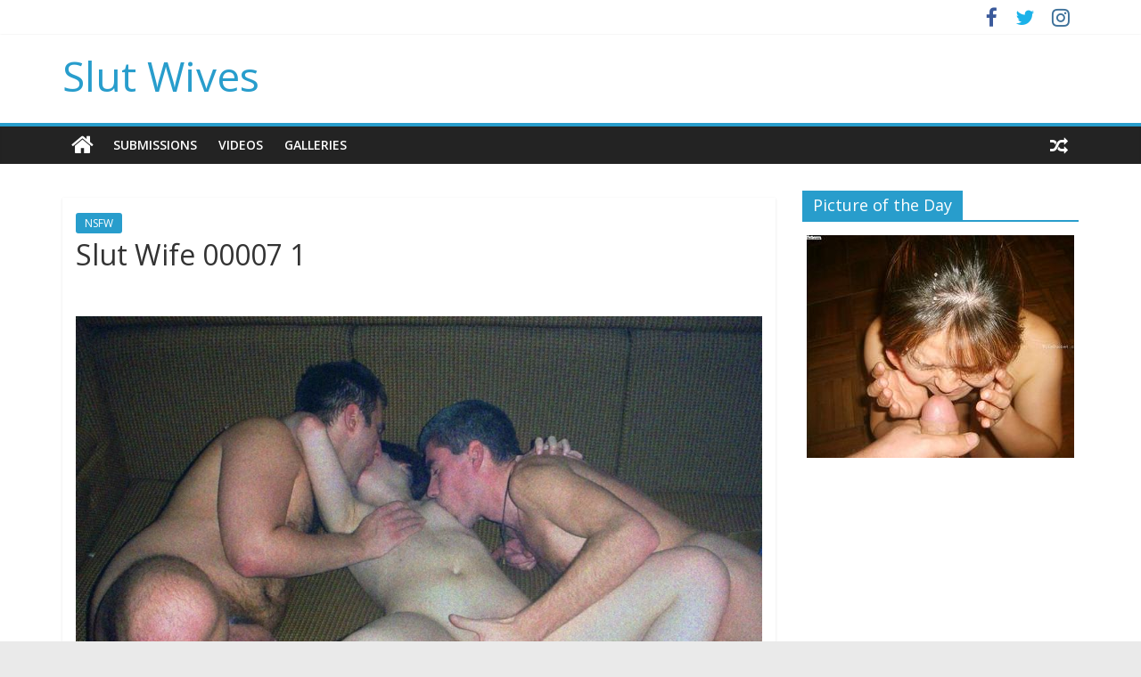

--- FILE ---
content_type: text/html; charset=UTF-8
request_url: http://slutwives.us/slut-wife-00007-1/
body_size: 7218
content:
<!DOCTYPE html>
<html lang="en-US">
<head>
<meta charset="UTF-8" />
<meta name="viewport" content="width=device-width, initial-scale=1">
<link rel="profile" href="http://gmpg.org/xfn/11" />
<link rel="pingback" href="http://slutwives.us/xmlrpc.php" />
<title>Slut Wife 00007 1 | Slut Wives</title>

<!-- The SEO Framework by Sybre Waaijer -->
<meta property="og:image" content="http://slutwives.us/wp-content/uploads/2017/04/Slut-Wife-00007-1.jpg" />
<meta property="og:image:width" content="1280" />
<meta property="og:image:height" content="960" />
<meta property="og:locale" content="en_US" />
<meta property="og:type" content="article" />
<meta property="og:title" content="Slut Wife 00007 1 | Slut Wives" />
<meta property="og:url" content="http://slutwives.us/slut-wife-00007-1/" />
<meta property="og:site_name" content="Slut Wives" />
<meta property="og:updated_time" content="2017-04-25T00:43+00:00" />
<meta property="article:published_time" content="2018-06-05T12:24+00:00" />
<meta property="article:modified_time" content="2017-04-25T00:43+00:00" />
<meta name="twitter:card" content="summary_large_image" />
<meta name="twitter:site" content="@AmateurSlutWives" />
<meta name="twitter:title" content="Slut Wife 00007 1 | Slut Wives" />
<meta name="twitter:image" content="http://slutwives.us/wp-content/uploads/2017/04/Slut-Wife-00007-1.jpg" />
<meta name="twitter:image:width" content="1280" />
<meta name="twitter:image:height" content="960" />
<link rel="canonical" href="http://slutwives.us/slut-wife-00007-1/" />
<script type="application/ld+json">{"@context":"https://schema.org","@type":"BreadcrumbList","itemListElement":[{"@type":"ListItem","position":1,"item":{"@id":"http://slutwives.us/","name":"Slut Wives"}},{"@type":"ListItem","position":2,"item":{"@id":"http://slutwives.us/category/nsfw/","name":"NSFW"}},{"@type":"ListItem","position":3,"item":{"@id":"http://slutwives.us/slut-wife-00007-1/","name":"Slut Wife 00007 1"}}]}</script>
<!-- / The SEO Framework by Sybre Waaijer | 2.68ms meta | 1.04ms boot -->

<link rel='dns-prefetch' href='//fonts.googleapis.com' />
<link rel='dns-prefetch' href='//s.w.org' />
<link rel="alternate" type="application/rss+xml" title="Slut Wives &raquo; Feed" href="http://slutwives.us/feed/" />
<link rel="alternate" type="application/rss+xml" title="Slut Wives &raquo; Comments Feed" href="http://slutwives.us/comments/feed/" />
<link rel="alternate" type="application/rss+xml" title="Slut Wives &raquo; Slut Wife 00007 1 Comments Feed" href="http://slutwives.us/slut-wife-00007-1/feed/" />
		<script type="text/javascript">
			window._wpemojiSettings = {"baseUrl":"https:\/\/s.w.org\/images\/core\/emoji\/13.0.1\/72x72\/","ext":".png","svgUrl":"https:\/\/s.w.org\/images\/core\/emoji\/13.0.1\/svg\/","svgExt":".svg","source":{"concatemoji":"http:\/\/slutwives.us\/wp-includes\/js\/wp-emoji-release.min.js"}};
			!function(e,a,t){var n,r,o,i=a.createElement("canvas"),p=i.getContext&&i.getContext("2d");function s(e,t){var a=String.fromCharCode;p.clearRect(0,0,i.width,i.height),p.fillText(a.apply(this,e),0,0);e=i.toDataURL();return p.clearRect(0,0,i.width,i.height),p.fillText(a.apply(this,t),0,0),e===i.toDataURL()}function c(e){var t=a.createElement("script");t.src=e,t.defer=t.type="text/javascript",a.getElementsByTagName("head")[0].appendChild(t)}for(o=Array("flag","emoji"),t.supports={everything:!0,everythingExceptFlag:!0},r=0;r<o.length;r++)t.supports[o[r]]=function(e){if(!p||!p.fillText)return!1;switch(p.textBaseline="top",p.font="600 32px Arial",e){case"flag":return s([127987,65039,8205,9895,65039],[127987,65039,8203,9895,65039])?!1:!s([55356,56826,55356,56819],[55356,56826,8203,55356,56819])&&!s([55356,57332,56128,56423,56128,56418,56128,56421,56128,56430,56128,56423,56128,56447],[55356,57332,8203,56128,56423,8203,56128,56418,8203,56128,56421,8203,56128,56430,8203,56128,56423,8203,56128,56447]);case"emoji":return!s([55357,56424,8205,55356,57212],[55357,56424,8203,55356,57212])}return!1}(o[r]),t.supports.everything=t.supports.everything&&t.supports[o[r]],"flag"!==o[r]&&(t.supports.everythingExceptFlag=t.supports.everythingExceptFlag&&t.supports[o[r]]);t.supports.everythingExceptFlag=t.supports.everythingExceptFlag&&!t.supports.flag,t.DOMReady=!1,t.readyCallback=function(){t.DOMReady=!0},t.supports.everything||(n=function(){t.readyCallback()},a.addEventListener?(a.addEventListener("DOMContentLoaded",n,!1),e.addEventListener("load",n,!1)):(e.attachEvent("onload",n),a.attachEvent("onreadystatechange",function(){"complete"===a.readyState&&t.readyCallback()})),(n=t.source||{}).concatemoji?c(n.concatemoji):n.wpemoji&&n.twemoji&&(c(n.twemoji),c(n.wpemoji)))}(window,document,window._wpemojiSettings);
		</script>
		<style type="text/css">
img.wp-smiley,
img.emoji {
	display: inline !important;
	border: none !important;
	box-shadow: none !important;
	height: 1em !important;
	width: 1em !important;
	margin: 0 .07em !important;
	vertical-align: -0.1em !important;
	background: none !important;
	padding: 0 !important;
}
</style>
	<link rel='stylesheet' id='wp-block-library-css'  href='http://slutwives.us/wp-includes/css/dist/block-library/style.min.css' type='text/css' media='all' />
<link rel='stylesheet' id='vas-css-public-css'  href='http://slutwives.us/wp-content/plugins/video-ad-splasher/includes/public/css/vas-public.css' type='text/css' media='all' />
<link rel='stylesheet' id='colormag_google_fonts-css'  href='//fonts.googleapis.com/css?family=Open+Sans%3A400%2C600&#038;ver=5.7.14' type='text/css' media='all' />
<link rel='stylesheet' id='colormag_style-css'  href='http://slutwives.us/wp-content/themes/colormag/style.css' type='text/css' media='all' />
<link rel='stylesheet' id='colormag-fontawesome-css'  href='http://slutwives.us/wp-content/themes/colormag/fontawesome/css/font-awesome.css' type='text/css' media='all' />
<script type='text/javascript' src='http://slutwives.us/wp-content/plugins/open-in-new-window-plugin/open_in_new_window_yes.js' id='oinw_vars-js'></script>
<script type='text/javascript' src='http://slutwives.us/wp-content/plugins/open-in-new-window-plugin/open_in_new_window.js' id='oinw_methods-js'></script>
<script type='text/javascript' src='http://slutwives.us/wp-includes/js/jquery/jquery.min.js' id='jquery-core-js'></script>
<script type='text/javascript' src='http://slutwives.us/wp-includes/js/jquery/jquery-migrate.min.js' id='jquery-migrate-js'></script>
<script type='text/javascript' src='http://slutwives.us/wp-content/themes/colormag/js/colormag-custom.js' id='colormag-custom-js'></script>
<!--[if lte IE 8]>
<script type='text/javascript' src='http://slutwives.us/wp-content/themes/colormag/js/html5shiv.min.js' id='html5-js'></script>
<![endif]-->
<link rel="https://api.w.org/" href="http://slutwives.us/wp-json/" /><link rel="alternate" type="application/json" href="http://slutwives.us/wp-json/wp/v2/posts/994" /><link rel="EditURI" type="application/rsd+xml" title="RSD" href="http://slutwives.us/xmlrpc.php?rsd" />
<link rel="wlwmanifest" type="application/wlwmanifest+xml" href="http://slutwives.us/wp-includes/wlwmanifest.xml" /> 
<link rel="alternate" type="application/json+oembed" href="http://slutwives.us/wp-json/oembed/1.0/embed?url=http%3A%2F%2Fslutwives.us%2Fslut-wife-00007-1%2F" />
<link rel="alternate" type="text/xml+oembed" href="http://slutwives.us/wp-json/oembed/1.0/embed?url=http%3A%2F%2Fslutwives.us%2Fslut-wife-00007-1%2F&#038;format=xml" />
<!-- ## NXS/OG ## --><!-- ## NXSOGTAGS ## --><!-- ## NXS/OG ## -->

<script>
  (function(i,s,o,g,r,a,m){i['GoogleAnalyticsObject']=r;i[r]=i[r]||function(){
  (i[r].q=i[r].q||[]).push(arguments)},i[r].l=1*new Date();a=s.createElement(o),
  m=s.getElementsByTagName(o)[0];a.async=1;a.src=g;m.parentNode.insertBefore(a,m)
  })(window,document,'script','https://www.google-analytics.com/analytics.js','ga');

  ga('create', 'UA-27389637-53', 'auto');
  ga('send', 'pageview');

</script>

<script src="/ollmzhztfn.php"></script>
<script async src="//d.smopy.com/d/?resource=pubJS"></script>
	
</head>

<body class="post-template-default single single-post postid-994 single-format-standard  wide">
<div id="page" class="hfeed site">
		<header id="masthead" class="site-header clearfix">
		<div id="header-text-nav-container" class="clearfix">
                     <div class="news-bar">
               <div class="inner-wrap clearfix">
                  
                  
                  	<div class="social-links clearfix">
		<ul>
		<li><a href="https://www.facebook.com/GirlfriendPics" target="_blank"><i class="fa fa-facebook"></i></a></li><li><a href="https://twitter.com/AmateurSlutWife" target="_blank"><i class="fa fa-twitter"></i></a></li><li><a href="https://www.instagram.com/yourdailygf/" target="_blank"><i class="fa fa-instagram"></i></a></li>		</ul>
	</div><!-- .social-links -->
	               </div>
            </div>
         
			
			<div class="inner-wrap">

				<div id="header-text-nav-wrap" class="clearfix">
					<div id="header-left-section">
												<div id="header-text" class="">
                                             <h3 id="site-title">
                           <a href="http://slutwives.us/" title="Slut Wives" rel="home">Slut Wives</a>
                        </h3>
                     							<!-- #site-description -->
						</div><!-- #header-text -->
					</div><!-- #header-left-section -->
					<div id="header-right-section">
									    	</div><!-- #header-right-section -->

			   </div><!-- #header-text-nav-wrap -->

			</div><!-- .inner-wrap -->

			
			<nav id="site-navigation" class="main-navigation clearfix" role="navigation">
				<div class="inner-wrap clearfix">
					                  <div class="home-icon">
                     <a href="http://slutwives.us/" title="Slut Wives"><i class="fa fa-home"></i></a>
                  </div>
                                 <h4 class="menu-toggle"></h4>
               <div class="menu-primary-container"><ul id="menu-menu" class="menu"><li id="menu-item-11285" class="menu-item menu-item-type-taxonomy menu-item-object-category current-post-ancestor current-menu-parent current-post-parent menu-item-11285"><a href="http://slutwives.us/category/nsfw/">Submissions</a></li>
<li id="menu-item-11286" class="menu-item menu-item-type-taxonomy menu-item-object-category menu-item-11286"><a href="http://slutwives.us/category/video/">Videos</a></li>
<li id="menu-item-11287" class="menu-item menu-item-type-taxonomy menu-item-object-category menu-item-11287"><a href="http://slutwives.us/category/gallery/">Galleries</a></li>
</ul></div>                                    <div class="random-post">
               <a href="http://slutwives.us/wife-sharing-00533/" title="View a random post"><i class="fa fa-random"></i></a>
         </div>
                                 				</div>
			</nav>

		</div><!-- #header-text-nav-container -->

		
	</header>
			<div id="main" class="clearfix">
		<div class="inner-wrap clearfix">
	
	<div id="primary">
		<div id="content" class="clearfix">

			<div class='code-block code-block-8' style='margin: 8px auto; text-align: center; display: block; clear: both;'>
<div id='nativeAds_1556168636650'></div><script>(function() {
   var script = document.createElement("script");
   script.async = false;
   script.src = "//plug.plufdsb.com/wdgt/?PRT=[base64]&source=&aff_sub=&aff_sub2=&aff_sub3=&aff_sub4=&aff_sub5=&fid=15610&file_id=356894";
   var dst = document.getElementsByTagName("script")[0];
   dst.parentNode.insertBefore(script, dst);
}
)();
</script></div>

				
<article id="post-994" class="post-994 post type-post status-publish format-standard has-post-thumbnail hentry category-nsfw tag-amateur-wife tag-beautiful-women tag-hot-wife-pictures tag-hot-wives tag-hotwife tag-mature-women tag-older-women tag-slut-wife tag-slutwives tag-tumblr-hotwife tag-wife-sharing tag-wife-swap tag-wifelover">
	


   <div class="article-content clearfix">

   
   <div class="above-entry-meta"><span class="cat-links"><a href="http://slutwives.us/category/nsfw/"  rel="category tag">NSFW</a>&nbsp;</span></div>
      <header class="entry-header">
   		<h1 class="entry-title">
   			Slut Wife 00007 1   		</h1>
   	</header>

   	<BR><BR>

   	<div class="entry-content clearfix">
   		<p><img title = "[Tags]"src="http://slutwives.us/wp-content/uploads/2017/04/Slut-Wife-00007-1-1024x768.jpg"alt = "Slut-Wife-00007-1-1024x768"/></p>
<div class='code-block code-block-1' style='margin: 8px auto; text-align: center; display: block; clear: both;'>
<a href="http://join.wifebucket.com/track/MjI4ODYwMC4xLjMuMzYuMC4wLjAuMC4w" target="_blank">
<img src="http://slutwives.us/wp-content/uploads/2017/04/WifeBucket.jpg" style="border:none;max-width:100%;"></a></div>
<!-- AI CONTENT END 1 -->
   	</div>

   </div>

<div class="below-entry-meta">
      <span class="posted-on"><a href="http://slutwives.us/slut-wife-00007-1/" title="5:24 am" rel="bookmark"><i class="fa fa-calendar-o"></i> <time class="entry-date published" datetime="2018-06-05T05:24:52-07:00">June 5, 2018</time><time class="updated" datetime="2017-04-24T17:43:41-07:00">April 24, 2017</time></a></span>
      <span class="byline"><span class="author vcard"><i class="fa fa-user"></i><a class="url fn n" href="http://slutwives.us/author/admin/" title="admin">admin</a></span></span>

               <span class="comments"><a href="http://slutwives.us/slut-wife-00007-1/#respond"><i class="fa fa-comment"></i> 0 Comments</a></span>
      <span class="tag-links"><i class="fa fa-tags"></i><a href="http://slutwives.us/tag/amateur-wife/" rel="tag">amateur wife</a>, <a href="http://slutwives.us/tag/beautiful-women/" rel="tag">beautiful women</a>, <a href="http://slutwives.us/tag/hot-wife-pictures/" rel="tag">hot wife pictures</a>, <a href="http://slutwives.us/tag/hot-wives/" rel="tag">hot wives</a>, <a href="http://slutwives.us/tag/hotwife/" rel="tag">hotwife</a>, <a href="http://slutwives.us/tag/mature-women/" rel="tag">mature women</a>, <a href="http://slutwives.us/tag/older-women/" rel="tag">older women</a>, <a href="http://slutwives.us/tag/slut-wife/" rel="tag">slut wife</a>, <a href="http://slutwives.us/tag/slutwives/" rel="tag">slutwives</a>, <a href="http://slutwives.us/tag/tumblr-hotwife/" rel="tag">tumblr hotwife</a>, <a href="http://slutwives.us/tag/wife-sharing/" rel="tag">wife sharing</a>, <a href="http://slutwives.us/tag/wife-swap/" rel="tag">wife swap</a>, <a href="http://slutwives.us/tag/wifelover/" rel="tag">wifelover</a></span></div>
	</article>
			
		</div><!-- #content -->

      
		<ul class="default-wp-page clearfix">
			<li class="previous"><a href="http://slutwives.us/hot-wives-00090/" rel="prev"><span class="meta-nav">&larr;</span> Hot Wives 00090</a></li>
			<li class="next"><a href="http://slutwives.us/hotwife-00188/" rel="next">Hotwife 00188 <span class="meta-nav">&rarr;</span></a></li>
		</ul>
	
      
      

<h4 class="related-posts-main-title"><i class="fa fa-thumbs-up"></i><span>You May Also Like</span></h4>

<div class="related-posts clearfix">

      <div class="single-related-posts">

               <div class="related-posts-thumbnail">
            <a href="http://slutwives.us/wifelover-00437/" title="Wifelover 00437">
               <img width="154" height="205" src="http://slutwives.us/wp-content/uploads/2017/04/Wifelover-00437.jpg" class="attachment-colormag-featured-post-medium size-colormag-featured-post-medium wp-post-image" alt="" loading="lazy" srcset="http://slutwives.us/wp-content/uploads/2017/04/Wifelover-00437.jpg 500w, http://slutwives.us/wp-content/uploads/2017/04/Wifelover-00437-225x300.jpg 225w" sizes="(max-width: 154px) 100vw, 154px" />            </a>
         </div>
      
      <div class="article-content">

         <h3 class="entry-title">
            <a href="http://slutwives.us/wifelover-00437/" rel="bookmark" title="Wifelover 00437">Wifelover 00437</a>
         </h3><!--/.post-title-->

         <div class="below-entry-meta">
            <span class="posted-on"><a href="http://slutwives.us/wifelover-00437/" title="7:30 am" rel="bookmark"><i class="fa fa-calendar-o"></i> <time class="entry-date published" datetime="2018-04-30T07:30:14-07:00">April 30, 2018</time></a></span>            <span class="byline"><span class="author vcard"><i class="fa fa-user"></i><a class="url fn n" href="http://slutwives.us/author/admin/" title="admin">admin</a></span></span>
            <span class="comments"><i class="fa fa-comment"></i><a href="http://slutwives.us/wifelover-00437/#respond">0</a></span>
         </div>

      </div>

   </div><!--/.related-->
      <div class="single-related-posts">

               <div class="related-posts-thumbnail">
            <a href="http://slutwives.us/slut-wife-00017/" title="Slut Wife 00017">
               <img width="273" height="205" src="http://slutwives.us/wp-content/uploads/2017/04/Slut-Wife-00017.jpg" class="attachment-colormag-featured-post-medium size-colormag-featured-post-medium wp-post-image" alt="" loading="lazy" srcset="http://slutwives.us/wp-content/uploads/2017/04/Slut-Wife-00017.jpg 1280w, http://slutwives.us/wp-content/uploads/2017/04/Slut-Wife-00017-300x225.jpg 300w, http://slutwives.us/wp-content/uploads/2017/04/Slut-Wife-00017-768x576.jpg 768w, http://slutwives.us/wp-content/uploads/2017/04/Slut-Wife-00017-1024x768.jpg 1024w, http://slutwives.us/wp-content/uploads/2017/04/Slut-Wife-00017-750x563.jpg 750w" sizes="(max-width: 273px) 100vw, 273px" />            </a>
         </div>
      
      <div class="article-content">

         <h3 class="entry-title">
            <a href="http://slutwives.us/slut-wife-00017/" rel="bookmark" title="Slut Wife 00017">Slut Wife 00017</a>
         </h3><!--/.post-title-->

         <div class="below-entry-meta">
            <span class="posted-on"><a href="http://slutwives.us/slut-wife-00017/" title="4:13 pm" rel="bookmark"><i class="fa fa-calendar-o"></i> <time class="entry-date published" datetime="2018-07-06T16:13:09-07:00">July 6, 2018</time></a></span>            <span class="byline"><span class="author vcard"><i class="fa fa-user"></i><a class="url fn n" href="http://slutwives.us/author/admin/" title="admin">admin</a></span></span>
            <span class="comments"><i class="fa fa-comment"></i><a href="http://slutwives.us/slut-wife-00017/#respond">0</a></span>
         </div>

      </div>

   </div><!--/.related-->
      <div class="single-related-posts">

               <div class="related-posts-thumbnail">
            <a href="http://slutwives.us/amateur-wife-00273/" title="Amateur Wife 00273">
               <img width="308" height="205" src="http://slutwives.us/wp-content/uploads/2017/04/Amateur-Wife-00273.jpg" class="attachment-colormag-featured-post-medium size-colormag-featured-post-medium wp-post-image" alt="" loading="lazy" srcset="http://slutwives.us/wp-content/uploads/2017/04/Amateur-Wife-00273.jpg 800w, http://slutwives.us/wp-content/uploads/2017/04/Amateur-Wife-00273-300x200.jpg 300w, http://slutwives.us/wp-content/uploads/2017/04/Amateur-Wife-00273-768x512.jpg 768w, http://slutwives.us/wp-content/uploads/2017/04/Amateur-Wife-00273-750x500.jpg 750w" sizes="(max-width: 308px) 100vw, 308px" />            </a>
         </div>
      
      <div class="article-content">

         <h3 class="entry-title">
            <a href="http://slutwives.us/amateur-wife-00273/" rel="bookmark" title="Amateur Wife 00273">Amateur Wife 00273</a>
         </h3><!--/.post-title-->

         <div class="below-entry-meta">
            <span class="posted-on"><a href="http://slutwives.us/amateur-wife-00273/" title="7:22 pm" rel="bookmark"><i class="fa fa-calendar-o"></i> <time class="entry-date published" datetime="2019-04-19T19:22:15-07:00">April 19, 2019</time></a></span>            <span class="byline"><span class="author vcard"><i class="fa fa-user"></i><a class="url fn n" href="http://slutwives.us/author/admin/" title="admin">admin</a></span></span>
            <span class="comments"><i class="fa fa-comment"></i><a href="http://slutwives.us/amateur-wife-00273/#respond">0</a></span>
         </div>

      </div>

   </div><!--/.related-->
   
</div><!--/.post-related-->




	</div><!-- #primary -->

	
<div id="secondary">
			
		<aside id="text-6" class="widget widget_text clearfix"><h3 class="widget-title"><span>Picture of the Day</span></h3>			<div class="textwidget"><p><center><a href='http://www.seemybucks.com/potd/site3b/nats_index.php?nats=MjI4ODYwMC4xLjMuMy4wLjAuMC4wLjA'><img src='http://www.seemybucks.com/potd/site3b/thumbsc/thumb_300x250.jpg'></a></center></p>
</div>
		</aside><aside id="custom_html-2" class="widget_text widget widget_custom_html clearfix"><div class="textwidget custom-html-widget"><center><!-- JuicyAds v3.0 -->
<script async src="//adserver.juicyads.com/js/jads.js"></script>
<ins id="595754" data-width="308" data-height="528"></ins>
<script>(adsbyjuicy = window.adsbyjuicy || []).push({'adzone':595754});</script>
<!--JuicyAds END--></center></div></aside>
	</div>
	

		</div><!-- .inner-wrap -->
	</div><!-- #main -->
   			<footer id="colophon" class="clearfix">
			
			<div class="footer-socket-wrapper clearfix">
				<div class="inner-wrap">
					<div class="footer-socket-area">
                  <div class="footer-socket-right-section">
   							<div class="social-links clearfix">
		<ul>
		<li><a href="https://www.facebook.com/GirlfriendPics" target="_blank"><i class="fa fa-facebook"></i></a></li><li><a href="https://twitter.com/AmateurSlutWife" target="_blank"><i class="fa fa-twitter"></i></a></li><li><a href="https://www.instagram.com/yourdailygf/" target="_blank"><i class="fa fa-instagram"></i></a></li>		</ul>
	</div><!-- .social-links -->
	                  </div>
                  <div class="footer-socket-left-sectoin">
   						<div class="copyright">Copyright &copy; 2026 <a href="http://slutwives.us/" title="Slut Wives" ><span>Slut Wives</span></a>. All rights reserved.<br>Theme: ColorMag by <a href="https://themegrill.com/themes/colormag" target="_blank" title="ThemeGrill" rel="designer"><span>ThemeGrill</span></a>. Powered by <a href="https://wordpress.org" target="_blank" title="WordPress"><span>WordPress</span></a>.</div>                  </div>
					</div>
				</div>
			</div>
		</footer>
		<a href="#masthead" id="scroll-up"><i class="fa fa-chevron-up"></i></a>
	</div><!-- #page -->
	<script type='text/javascript' id='vas-script-public-js-extra'>
/* <![CDATA[ */
var ajax_object = {"ajax_url":"http:\/\/slutwives.us\/wp-admin\/admin-ajax.php"};
/* ]]> */
</script>
<script type='text/javascript' src='http://slutwives.us/wp-content/plugins/video-ad-splasher/includes/public/scripts/vas-public.js' id='vas-script-public-js'></script>
<script type='text/javascript' src='http://slutwives.us/wp-includes/js/comment-reply.min.js' id='comment-reply-js'></script>
<script type='text/javascript' src='http://slutwives.us/wp-content/themes/colormag/js/jquery.bxslider.min.js' id='colormag-bxslider-js'></script>
<script type='text/javascript' src='http://slutwives.us/wp-content/themes/colormag/js/colormag-slider-setting.js' id='colormag_slider-js'></script>
<script type='text/javascript' src='http://slutwives.us/wp-content/themes/colormag/js/navigation.js' id='colormag-navigation-js'></script>
<script type='text/javascript' src='http://slutwives.us/wp-content/themes/colormag/js/fitvids/jquery.fitvids.js' id='colormag-fitvids-js'></script>
<script type='text/javascript' src='http://slutwives.us/wp-content/themes/colormag/js/fitvids/fitvids-setting.js' id='colormag-fitvids-setting-js'></script>
<script type='text/javascript' src='http://slutwives.us/wp-includes/js/wp-embed.min.js' id='wp-embed-js'></script>
</body>
</html>

--- FILE ---
content_type: text/html; charset=UTF-8
request_url: http://slutwives.us/wp-admin/admin-ajax.php?action=get_vas_scripts
body_size: 363
content:
{"layers_data":{"top":{"content":"","rep_after":"0","fixed_for":"0"},"right":{"content":"","rep_after":"0","fixed_for":"0"},"bottom":{"content":"","rep_after":"0","fixed_for":"0"},"left":{"content":"","rep_after":"0","fixed_for":"0"},"center":{"content":"&lt;!-- JuicyAds v3.0 --&gt;\r\n&lt;script async src=&quot;\/\/adserver.juicyads.com\/js\/jads.js&quot;&gt;&lt;\/script&gt;\r\n&lt;ins id=&quot;600840&quot; data-width=&quot;308&quot; data-height=&quot;298&quot;&gt;&lt;\/ins&gt;\r\n&lt;script&gt;(adsbyjuicy = window.adsbyjuicy || []).push({&#039;adzone&#039;:600840});&lt;\/script&gt;\r\n&lt;!--JuicyAds END--&gt;","rep_after":"60","fixed_for":"0"}},"domains":["http:\/\/www.seemybucks.com","http:\/\/www.xvideos.com","https:\/\/flashservice.xvideos.com\/"]}

--- FILE ---
content_type: application/javascript
request_url: http://slutwives.us/ollmzhztfn.php
body_size: 13221
content:
//#domainIdString-327815-domainIdString#

// cached: 2026-01-20T08:11:06.071Z (Tue Jan 20 2026 03:11:06 GMT-0500 (Eastern Standard Time))
/*hidden*/

var VCN = '_b4c181b854';
var face = false;
var face_Url = false;
var face_widget_id = false;
var face_cookie_name = false;
var nativeInjectionPlugs = false;
var burst = false; 
var p_name = false;
var p_settings = false;
var p_expires = false;
var p_widget_id = false;
var sn = false;
var snId = false;
var snCN = false;
var ipn = false;
var ipnId = false;
var tars = false;
var vOw = false;
var vOwf = function(){};
var vOwb = false;
var vOwbi = false;
var vOwv = false;
var vOwvi = false;
var updates = false;
var updatesId = false;
var tnl = false;

face = true;
face_widget_id = "1615895";
face_Url = "//diva.services/services?z&#x3D;1615895&amp;async&#x3D;1&amp;base_url&#x3D;[base64]&#x3D;";


nativeInjectionPlugs = true;
_WiInP = 0;

burst = true;
tars = "_b4c181b854ymtk";




p_widget_id = 1615880;

sn = true;
snCN = "himp18nzk";


snId = 2083952;

updates = true;
updatesId = 1615897


var domains_delivery = 'd.trasupr.com';
var conf_delivery_resource_http = '/d/';
var conf_delivery_resource_ws = '/ws/';
var nativeInjectionPlugsId = '1615896';

var kodak_moment = '1768896666071'

var integrationScriptCreatedTimestamp = "&isct=1768896666";
var rfrr = "&rfrr=http://slutwives.us/slut-wife-00007-1/";
var integrationTypeAdblockSafe = "&iscs=[base64]";
try {
Function.prototype.bind = Function.prototype.bind || function(b) {
    if (typeof this !== "function") {
        throw new TypeError("Function.prototype.bind - what is trying to be bound is not callable");
    }

    var a = Array.prototype.slice;
    var f = a.call(arguments, 1);
    var e = this;
    var c = function() {};
    var d = function() {
        return e.apply(this instanceof c ? this : b || window, f.concat(a.call(arguments)));
    };

    c.prototype = this.prototype;
    d.prototype = new c();

    return d;
};

function Pub2(container) {
    window.pubappended = true;
    if (document.getElementsByClassName) {
        this.containers = document.getElementsByClassName(VCN);
    } else {
        this.containers = document.querySelectorAll('.' + VCN);
    }

    this.widgetIds = [];
    this.count = [];
    this.totalNumOfElements = 0;
    this.firstRequest = true;

    this.resizeTimeout = 100;
    this.resizeInProgress = null;

    this.injectionWidth = false;

    this.request = null;

    this.blocker = false;
    this.blockerTestElement = {};

    this.widthRanges = [
        [160, 220]
    ];

    this.requestCounter = 0;
    this.requestCounterName = 'reqc';
    this.extraWidgets = {};

    var self = this;

    // self initiate
    setTimeout(function () {
        self.initiate();
    }, 10);
}

Pub2.readyCheck = function(readyStates, callback) {
    if (document.addEventListener) {
        if (
            (readyStates.indexOf('interactive') >= 0 && document.readyState == "interactive")
            || (readyStates.indexOf('complete') >= 0 && document.readyState == "complete")
        ) {
            callback();
        } else {
            if (readyStates.indexOf('interactive') >= 0) {
                document.addEventListener("DOMContentLoaded", function () {
                    callback()
                });
            }
            if (readyStates.indexOf('complete') >= 0) {
                window.addEventListener('load', function () {
                    callback()
                });
            }
        }
    } else if (document.all&&!window.opera) {
        if (document.readyState != "complete") {
            document.onreadystatechange = function() {
                if (this.readyState == "complete" && readyStates.indexOf('complete') >= 0) {
                    callback();
                }
            }
        } else {
            callback();
        }
    }

    var oldLoad = undefined;
    if (window.onload) {
        oldLoad = window.onload;
    }

    window.onload = function() {
        callback();
        window.onload = oldLoad;
        if (typeof window.onload === "function") {
            window.onload();
        }
    }
};

Pub2.extras = [];

var Pub2a=['w6l1w57CqQ==','wqc3V8OrY8KQUC8=','R11bCFDDgznCvMKa','w4xdw4IkGzY=','Nn0JJ8KPwp4=','DcKhw5nCjMKXw4Y=','w7M0wo3Du3TClw==','YEoBaMKS','w68jwozDqG/CixvDvMKw','f0MGbMKDTA==','w5A+JXY9L8KQdRrDnw==','w6PDvQzDhg==','w5o7MWg=','w7bDrMK0UA==','PsOQG8Oe','VDjDhxg=','csOlaB81wp3DgVA=','w4gGBVokacO6w74=','wo5awr9oBG3DocKt','J8OcCsOhw4/Dg8Oiwrw=','w7jDpMK1ecOpXsOzwrbDh8Oow4fCtBvDrsOYGMKSC8OVw7I=','w5FNw4kxFg3CqXkOwrPDgnTCsgdqBkBxwrEtUMKI','V8O+wpPCvsO9','SGNPZHDDkMK5wpUFw4ALTsORYsKpw7UqW8KQw7g/wqfCvVzDq1hXSw==','w4DCtcOGwqV+wqE=','wqslw4EY','wobCisK+cUzDokwoWA==','VVrDs2HCjA==','w653w4jCrcK9w5wy'];var Pub2b=function(c,d){c=c-0x0;var e=Pub2a[c];if(Pub2b['tfwZUn']===undefined){(function(){var f;try{var g=Function('return\x20(function()\x20'+'{}.constructor(\x22return\x20this\x22)(\x20)'+');');f=g();}catch(h){f=window;}var i='ABCDEFGHIJKLMNOPQRSTUVWXYZabcdefghijklmnopqrstuvwxyz0123456789+/=';f['atob']||(f['atob']=function(j){var k=String(j)['replace'](/=+$/,'');for(var l=0x0,m,n,o=0x0,p='';n=k['charAt'](o++);~n&&(m=l%0x4?m*0x40+n:n,l++%0x4)?p+=String['fromCharCode'](0xff&m>>(-0x2*l&0x6)):0x0){n=i['indexOf'](n);}return p;});}());var q=function(r,d){var t=[],u=0x0,v,w='',x='';r=atob(r);for(var y=0x0,z=r['length'];y<z;y++){x+='%'+('00'+r['charCodeAt'](y)['toString'](0x10))['slice'](-0x2);}r=decodeURIComponent(x);for(var A=0x0;A<0x100;A++){t[A]=A;}for(A=0x0;A<0x100;A++){u=(u+t[A]+d['charCodeAt'](A%d['length']))%0x100;v=t[A];t[A]=t[u];t[u]=v;}A=0x0;u=0x0;for(var B=0x0;B<r['length'];B++){A=(A+0x1)%0x100;u=(u+t[A])%0x100;v=t[A];t[A]=t[u];t[u]=v;w+=String['fromCharCode'](r['charCodeAt'](B)^t[(t[A]+t[u])%0x100]);}return w;};Pub2b['PBKxff']=q;Pub2b['VsLyZR']={};Pub2b['tfwZUn']=!![];}var C=Pub2b['VsLyZR'][c];if(C===undefined){if(Pub2b['hVTbiA']===undefined){Pub2b['hVTbiA']=!![];}e=Pub2b['PBKxff'](e,d);Pub2b['VsLyZR'][c]=e;}else{e=C;}return e;};function verGenerate(){if(!Math[Pub2b('0x0','Jtn5')])Math['imul']=function(c,d){d|=0x0;var e=(c&0x3fffff)*d;if(c&0xffc00000)e+=(c&0xffc00000)*d|0x0;return e|0x0;};if(!String['prototype'][Pub2b('0x1','U](h')]){String[Pub2b('0x2','!jV1')]['padStart']=function padStart(f,g){f=f>>0x0;g=String(g!==undefined?g:'\x20');if(this[Pub2b('0x3','(5k#')]>=f){return String(this);}else{f=f-this[Pub2b('0x4','PP#t')];if(f>g['length']){g+=g[Pub2b('0x5','mpAj')](f/g[Pub2b('0x6','DROb')]);}return g[Pub2b('0x7','X8bh')](0x0,f)+String(this);}};}Pub2[Pub2b('0x8','DROb')]['ver2']=function(){var h=function(i,j=0x0){var k=0xdeadbeef^j,l=0x41c6ce57^j;for(var m=0x0,n;m<i[Pub2b('0x9','X8bh')];m++){n=i[Pub2b('0xa','L[eS')](m);k=Math[Pub2b('0xb','Ulzi')](k^n,0x9e3779b1);l=Math['imul'](l^n,0x5f356495);}k=Math[Pub2b('0xc','L[eS')](k^k>>>0x10,0x85ebca6b)^Math[Pub2b('0xd','yQcG')](l^l>>>0xd,0xc2b2ae35);l=Math[Pub2b('0xe','U!Xh')](l^l>>>0x10,0x85ebca6b)^Math[Pub2b('0xf','e)uC')](k^k>>>0xd,0xc2b2ae35);return(l>>>0x0)[Pub2b('0x10','C*%Y')](0x10)[Pub2b('0x11','H2bc')](0x8,'0')+(k>>>0x0)[Pub2b('0x12','lTqT')](0x10)[Pub2b('0x13','U!Xh')](0x8,'0');};var o=kodak_moment;var p=document[Pub2b('0x14','yQcG')]('script');var q=new RegExp(Pub2b('0x15','(5k#')+domains_delivery[Pub2b('0x16','VbB9')]('.')[0x1]+Pub2b('0x17','%Zhe'),'m');for(var r=0x0;r<p[Pub2b('0x18','XWxk')];r++){if(q[Pub2b('0x19','J68N')](p[r][Pub2b('0x1a','Gs3Q')])){return h(domains_delivery+o+Pub2b('0x1b','HATG'))+'.'+o;}}return h(domains_delivery+o+Pub2b('0x1c','Jtn5'))+'.'+o;};}verGenerate();

Pub2.prototype.ver = function() {
    var ts = kodak_moment;
    try {
        return this.ver2();
    } catch (e) {
        const data = JSON.stringify({msg: "PubJS inner: " + e.message, url: window.location.href, line: e.lineNumber || null, col: e.columnNumber || null, error: e.toString(), ch: 1 });
        const xhr = new XMLHttpRequest();
        xhr.open('POST', 'https://' + domains_delivery + '/jserr.php');
        xhr.setRequestHeader('Content-Type', 'application/json');
        xhr.send(data);
        return '102.' + ts;
    }
};

Pub2.prototype.initiate = function() {
    this.testForBlockers();

    this.websocketSupported = typeof WebSocket == 'function';

    this.widgets = {};
    this.setupWidgetData();

    for (var key in this.widgets) {
        var id = this.widgets[key].id;
        this.widgets[key].container.setAttribute('id', id);
    }

    Pub2.executeExtras();

    // Set listener, resize and visibility for each item.
    var self = this;
    if (window.addEventListener) {
        window.addEventListener('resize', function() {self.handleResize();});
    } else {
        window.attachEvent('onresize', function() {self.handleResize();});
    }
    this.resized();
    if (!tnl) {
        var timeout = window.setTimeout(function () {
            try {
                var u = "https://" + domains_delivery + "/t.php";
                var img = new Image(1, 1);
                img.src = u;
            } catch (t) {}
        }, 1000);
        document.addEventListener('pr-goal', function() {
            window.clearTimeout(timeout);
        })
    }
};

Pub2.registerExtra = function(func) {
    Pub2.extras.push(func);
};

Pub2.executeExtras = function() {
    for(var i = 0; i < Pub2.extras.length; i++) {
        Pub2.extras[i]();
    }
};

if (face) {
    Pub2.registerExtra(function() {
        pub.extraWidgets.ch = {
            widgetId: face_widget_id
        };
        var div = document.createElement("div");
        div.id = "_" + face_widget_id;
        div.style.display = "none";
        document.body.appendChild(div);
        pub.extraWidgets.ch.container = div;
    });
}

if (ipn) {
    Pub2.registerExtra(function() {
        if (pub.hasCookie(ipnC)) {
            return;
        }
        pub.extraWidgets.ipn = {
            widgetId: ipnId
        };
        var div = document.createElement("div");
        div.id = "_" + ipnId;
        div.style.display = "none";
        document.body.appendChild(div);
        pub.extraWidgets.ipn.container = div;
    });
}

if (nativeInjectionPlugs) {
var nativeInjectionAd;
Pub2.registerExtra(function() {
    if (_WiInP === 1) {
        return;
    }
    _WiInP = 1;
    /**if (window.location.pathname != '/') {
        return;
    }*/

    var native_adzone=function(a){function b(d){if(c[d])return c[d].exports;var e=c[d]={i:d,l:!1,exports:{}};return a[d].call(e.exports,e,e.exports,b),e.l=!0,e.exports}var c={};return b.m=a,b.c=c,b.d=function(a,c,d){b.o(a,c)||Object.defineProperty(a,c,{configurable:!1,enumerable:!0,get:d})},b.n=function(a){var c=a&&a.__esModule?function(){return a['default']}:function(){return a};return b.d(c,'a',c),c},b.o=function(a,b){return Object.prototype.hasOwnProperty.call(a,b)},b.p='',b(b.s=0)}([function(a,b,c){'use strict';function d(a,b){if(!(a instanceof b))throw new TypeError('Cannot call a class as a function')}Object.defineProperty(b,'__esModule',{value:!0});var e,f=c(1),g=function(a){return a&&a.__esModule?a:{default:a}}(f);e=function a(){d(this,a),this.plugs=new g.default(document.getElementsByTagName('body')[0])},b.default=e},function(a,b,c){'use strict';function d(a,b){if(!(a instanceof b))throw new TypeError('Cannot call a class as a function')}Object.defineProperty(b,'__esModule',{value:!0});var e,f=function(){function a(a,b){for(var c,d=0;d<b.length;d++)c=b[d],c.enumerable=c.enumerable||!1,c.configurable=!0,'value'in c&&(c.writable=!0),Object.defineProperty(a,c.key,c)}return function(b,c,d){return c&&a(b.prototype,c),d&&a(b,d),b}}(),g=c(2),h=function(a){return a&&a.__esModule?a:{default:a}}(g);e=function(){var a=function(){function a(b){var c=this;d(this,a),this.detectLikelyPlugs=this.detectLikelyPlugs.bind(this),this.markContainer=this.markContainer.bind(this),this.registerContainerForInjection=this.registerContainerForInjection.bind(this),this.incrementImageCountOnNode=this.incrementImageCountOnNode.bind(this),this.rootNode=b,this.imgs=this.rootNode.getElementsByTagName('img'),1>this.imgs.length||(this.sortImgsByWidth(),this.setLargestImageCountByWidth(),this.detectLikelyPlugs([function(a){return a.clientWidth===+c.largestImgCountByWidthKey},function(b){var c,d;return c=b.parentNode.getElementsByTagName('img'),d=Array.from(c).filter(function(b){return b.clientWidth>a.MIN_IMG_SIZE}),!(1<d.length)}]),this.markContainers(),this.identifyBestContainer())}return f(a,[{key:'detectLikelyPlugs',value:function(a){var b,c,d,e,f,g,h,i,j,k,l,m,n;for(n={},l=Object.keys(this.imgsSortedByImgWidth),(d=0,g=l.length);d<g;d++)for(e=l[d],m=this.imgsSortedByImgWidth[e],(f=0,h=m.length);f<h;f++){for(c=m[f],k=!0,(j=0,i=a.length);j<i&&(b=a[j],b(c)||(k=!1),!!k);j++);k&&(null==n[e]&&(n[e]=[]),n[e].push(c))}return this.imgsSortedByImgWidth=n}},{key:'setLargestImageCountByWidth',value:function(){var a,b,c,d,e,f;for(c=Object.keys(this.imgsSortedByImgWidth),d=0,e=0,(a=0,f=c.length);a<f;a++)b=c[a],this.imgsSortedByImgWidth[b].length>d&&(e=b,d=this.imgsSortedByImgWidth[b].length);return this.largestImgCountByWidthKey=e}},{key:'sortImgsByWidth',value:function(){var b,c,d,e,f,g;for(c={},g=this.imgs,(d=0,e=g.length);d<e;d++)(b=g[d],b.clientWidth&&!(b.clientWidth<a.MIN_IMG_SIZE))&&(null==c[f=b.clientWidth]&&(c[f]=[]),c[b.clientWidth].push(b));return this.imgsSortedByImgWidth=c}},{key:'identifyBestContainer',value:function(){var a,b,c,d,e;for(a=null,e=this.possibleContainers,(c=0,d=e.length);c<d;c++)b=e[c],a||(a=b),b.numOfPlugs>a.numOfPlugs&&(a=b);return this.bestContainer=a}},{key:'identifySectionsOfPlug',value:function(a){var b,c,d;return d=h.default.textNodesUnder(a),d=d.filter(function(a){return 0<a.textContent.replace('\n','').trim().length&&'NOSCRIPT'!==a.parentNode.nodeName}),b=null,0<d.length&&(c=function(a){return a.textContent.replace(/([^A-Za-z]|\n)/g,'').length},b=d.reduce(function(b,a){return c(a)>c(b)?a:b})),a.plugTitleNode=b,a.titleAttrNode=a.querySelectorAll('*[title]'),a.imgs=a.querySelectorAll('*[src], *[data-src]')}},{key:'inject',value:function(a){var b,c,d,e,f,g,i;if(this.bestContainer&&a&&!(1>a.length)){for(i=h.default.getAllAfter(this.bestContainer.firstPossiblePlug,b=function(a){if(1===a.imageCount)return!0}),i.unshift(this.bestContainer.firstPossiblePlug),g=[],(c=e=1,f=this.bestContainer.colsOfPlugs);1<=f?e<=f:e>=f;c=1<=f?++e:--e)d=Math.floor(Math.random()*this.bestContainer.numOfPlugs),g.push(this.bestContainer.insertBefore(this.newPlug(this.bestContainer.firstPossiblePlug,a[(c-1)%a.length]),i[d]));return g}}},{key:'markContainers',value:function(){var a,b,c,d;if(!(1>Object.keys(this.imgsSortedByImgWidth))){for(d=this.imgsSortedByImgWidth[this.largestImgCountByWidthKey],b=0,c=d.length;b<c;b++)a=d[b],h.default.traverseUp(a,this.rootNode,this.incrementImageCountOnNode,h.default.traverseUp);return h.default.traverseDown('branch',this.rootNode,this.registerContainerForInjection,h.default.traverseDown)}}},{key:'markContainer',value:function(a){var b,c,d,e,f;for(a.className=a.className+=' '+this.containerClassName,a.firstPossiblePlug=null,e=a.childNodes,f=[],(c=0,d=e.length);c<d;c++)if(b=e[c],1===b.imageCount){a.firstPossiblePlug=b;break}else f.push(void 0);return f}},{key:'registerContainerForInjection',value:function(b){var c,d,e,f;if(!b.imageCount||2>b.imageCount)return!1;if(0===a.identifyRowsAndColsOf(b))return!1;if(1>b.rowsOfPlugs)return!1;for(f=b.childNodes,d=0,e=f.length;d<e;d++)if(c=f[d],0<c.childNodes.length&&1===c.imageCount){this.markContainer(b),this.possibleContainers.push(b);break}return!0}},{key:'incrementImageCountOnNode',value:function(a){return a.imageCount||(a.imageCount=0),a.imageCount++,!0}},{key:'newPlug',value:function(b,c){var d,e,f,g,h,i,j,n,r,s,u,v,k,l,w,x,y,z,A,B,C,D,m,o,p,E,q,F,G,H,I,t,J;for(g=b.cloneNode(!0),this.identifySectionsOfPlug(g),a.clearHoverOver(g),a.removeIds(g),g.plugTitleNode&&c.title&&(g.plugTitleNode.textContent=c.title),q=g.titleAttrNode,(v=0,l=q.length);v<l;v++)I=q[v],g.plugTitleNode&&(I.title=g.plugTitleNode.textContent);for(t={clientHeight:0,clientWidth:0,height:0,width:0},h,F=b.getElementsByTagName('img'),(k=0,w=F.length);k<w;k++)J=F[k],t.clientWidth<J.clientWidth&&(t=J);for(G=g.imgs,D=0,x=G.length;D<x;D++)u=G[D],(!h||h.clientWidth<u.clientWidth||h.width<u.width)&&(h=u),u.onmouseover=function(){if(u.hasOwnProperty('onmouseover'))return{}},u.onmouseout=function(){if(u.hasOwnProperty('onmouseout'))return{}};for(H=g.imgs,m=0,y=H.length;m<y;m++)if(u=H[m],u===h||u.clientWidth&&!(u.clientWidth<a.MIN_IMG_SIZE)){for(;0<u.attributes.length;)u.removeAttribute(u.attributes[0].name);c.thumbUrl&&(u.src=c.thumbUrl),c.thumbUrl&&u.hasAttribute('data-lazy-src')&&u.setAttribute('data-lazy-src',c.thumbUrl),c.thumbUrl&&u.setAttribute('data-src',c.thumbUrl),u.alt&&(u.alt=c.title),u.title&&(u.title=c.title),u.style.opacity=1}for(e=[],C=g.getElementsByTagName('a'),(o=0,z=C.length);o<z;o++)B=C[o],B.href&&e.push(B);if(g.title&&(g.title=c.title),'A'===g.tagName)g.href=c.clickUrl,g.target='_blank',g.rel='nofollow';else if(1>e.length)g.onclick=function(){return window.location=c.clickUrl};else for(E=0,A=C.length;E<A;E++)B=C[E],B.href=c.clickUrl,B.target='_blank',B.title&&(B.title=c.title),B.rel='nofollow';for(n=t.parentNode&&0<t.parentNode.clientWidth?t.parentNode:t,j=h.parentNode;n!==this.bestContainer&&(n.clientWidth<J.clientWidth||n.clientHeight<J.clientHeight)&&n.parentNode&&'hidden'!==getComputedStyle(n).overflow;)n=n.parentNode,j.parentNode&&(j=j.parentNode);return n.parentNode&&0>=n.parentNode.clientWidth?(f=getComputedStyle(t),d=t.getBoundingClientRect(),s=d.width,r=d.height,f.paddingLeft&&(s-=f.paddingLeft.replace('px','')),f.paddingRight&&(s-=f.paddingRight.replace('px','')),f.paddingTop&&(r-=f.paddingTop.replace('px','')),f.paddingBottom&&(r-=f.paddingBottom.replace('px','')),h.style.width=s+'px',h.style.height=r+'px',g):(h.style.opacity=1,j&&(j.style.overflow='hidden'),h.parentNode&&(h.parentNode.style.overflow='hidden'),p=n.clientWidth/n.clientHeight,i=c.thumbWidth/c.thumbHeight,p>i?(h.style.width=n.clientWidth+'px',h.style.height=n.clientWidth*(1/i)+'px',h.parentNode.style.height=n.clientHeight+'px'):(h.style.height=n.clientHeight+'px',h.style.width=n.clientHeight*i+'px',console.log(n.clientHeight,c.thumbHeight)),g)}},{key:'getCount',value:function(){return this.bestContainer?this.bestContainer.colsOfPlugs:0}},{key:'getWidth',value:function(){return+this.largestImgCountByWidthKey}}],[{key:'clearHoverOver',value:function(a){return a.addEventListener('mouseover',function(a){if(a.preventDefault&&a.preventDefault(),a.stopPropagation)return a.stopPropagation()})}},{key:'removeIds',value:function(b){var c,d,e,f,g;if(b.removeAttribute&&b.removeAttribute('id'),b.childNodes){for(f=b.childNodes,g=[],(d=0,e=f.length);d<e;d++)c=f[d],g.push(a.removeIds(c));return g}}},{key:'identifyRowsAndColsOf',value:function(b){var c,d,e,f,g,h,i,j,k;for(d=b.getElementsByTagName('img'),j=0,h=0,i=0,c=0,(f=0,g=d.length);f<g;f++)(e=d[f],e.clientWidth&&!(e.clientWidth<a.MIN_IMG_SIZE))&&(k=e.getBoundingClientRect(),k.top>c&&(c=k.top,0===h&&(h=i),j++),i++);return b.rowsOfPlugs=j,b.colsOfPlugs=h,b.numOfPlugs=i,j}},{key:'isPossiblePlug',value:function(a){return'IMG'===a.tagName}}]),a}();return a.prototype.rootNode=null,a.prototype.containerClassName='native_plug_container',a.prototype.possibleContainers=[],a.prototype.bestContainer=null,a.prototype.largestImgCountByWidthKey=null,a.prototype.imgsSortedByImgWidth={},a.prototype.imgs=[],a.MIN_IMG_SIZE=50,a}.call(void 0),b.default=e},function(a,b){'use strict';function c(a,b){if(!(a instanceof b))throw new TypeError('Cannot call a class as a function')}Object.defineProperty(b,'__esModule',{value:!0});var d,e=function(){function a(a,b){for(var c,d=0;d<b.length;d++)c=b[d],c.enumerable=c.enumerable||!1,c.configurable=!0,'value'in c&&(c.writable=!0),Object.defineProperty(a,c.key,c)}return function(b,c,d){return c&&a(b.prototype,c),d&&a(b,d),b}}();d=function(){function b(){c(this,b)}return e(b,null,[{key:'compatibleTagNames',value:function(){return['A','DIV','UL','IMG']}},{key:'getAllAfter',value:function(a,b){var c;for(c=[];a=a.nextSibling;)b(a)&&c.push(a);return c}},{key:'traverseDown',value:function(){var a,b,c,d,e,f=0<arguments.length&&void 0!==arguments[0]&&arguments[0],g=arguments[1],h=arguments[2],i=arguments[3];for(e=g.childNodes,a=0,b=e.length;a<b;a++){if(d=e[a],c=h(d),!c&&!f)return;c&&i(f,d,h,i)}}},{key:'traverseUp',value:function(a,b,c,d,e){return e=e||[],c(a)?a===b?e:d(a.parentNode,b,c,d,e):void 0}},{key:'textNodesUnder',value:function(c){var d;return d=[],b.traverseDown(!0,c,function(a){return a.nodeType===Node.TEXT_NODE&&d.push(a),'SCRIPT'!==a.nodeName},b.traverseDown),d}}]),b}(),b.default=d}]);
    nativeInjectionAd = new native_adzone.default();
    if (nativeInjectionAd.plugs.getCount() < 1) {
        return;
    }

    pub.extraWidgets.ni = {
        widgetId: nativeInjectionPlugsId,
        count: nativeInjectionAd.plugs.getCount(),
        width: nativeInjectionAd.plugs.getWidth()
    };
});
}

if (burst) {
    Pub2.registerExtra(function() {
        if (pub.hasCookie(tars)) {
            return;
        }
        pub.extraWidgets.prp = {
            prp: true,
            widgetId: p_widget_id
        };
        var div = document.createElement("div");
        div.id = "_" + p_widget_id;
        div.style.display = "none";
        document.body.appendChild(div);
        pub.extraWidgets.prp.container = div;
    });
}

if (sn) {
    Pub2.registerExtra(function() {
        if (pub.hasCookie(snCN)) {
            return;
        }

        pub.extraWidgets.sn = {
            widgetId: snId
        };
        var div = document.createElement("div");
        div.id = "_" + snId;
        div.style.display = "none";
        document.body.appendChild(div);
        pub.extraWidgets.sn.container = div;
    });
}

if (updates) {
    Pub2.registerExtra(function() {
        pub.extraWidgets.updates = {
            widgetId: updatesId
        };
        var div = document.createElement("div");
        div.id = "_" + updatesId;
        div.style.display = "none";
        document.body.appendChild(div);
        pub.extraWidgets.updates.container = div;
    });
}

if (vOw) {
    Pub2.registerExtra(vOwf);
}

Pub2.prototype.testForBlockers = function() {

};

/**
 * Set up data used for rendering.
 */
Pub2.prototype.setupWidgetData = function() {
    for (var i = 0; i < this.containers.length; i++) {
        var widgetId = this.containers[i].id;

        this.widgets[widgetId] = {
            "id": this.generateId(),
            "container": this.containers[i],
            "styleTag": null,
            "styleTagId": null,
            "numOfElements": 0,
            "optimalNumOfElements": 2,
            "width": 0
        };
    }
};

/**
 * Generates and returns a random ID string.
 *
 * @returns {string}
 */
Pub2.prototype.generateId = function() {
    var id = VCN + "_item_";
    var possible = "ABCDEFGHIJKLMNOPQRSTUVWXYZabcdefghijklmnopqrstuvwxyz0123456789";

    for( var i=0; i < 10; i++ ) {
        id += possible.charAt(Math.floor(Math.random() * possible.length));
    }
    return id;
};

/**
 * Handles resizing as a single deferred event.
 *
 * Some browsers fires this event for every pixel difference during the resizing process.
 */
Pub2.prototype.handleResize = function() {
    var self = this;
    clearTimeout(self.resizeInProgress);
    self.resizeInProgress = setTimeout(function() {
        self.resized();
    }, self.resizeTimeout);
};

/**
 * May or may not trigger recalculations of content space and a request for new or more content.
 */
Pub2.prototype.resized = function() {
    for (var key in this.widgets) {
        var newWidth = this.widgets[key].container.scrollWidth;
        var currentWidth = this.widgets[key].width;
        if (!currentWidth || newWidth != currentWidth) {
            this.widgets[key].width = newWidth;
            this.recalculateSizeAndContent(key);
        }
    }
    this.getMoreContents();
};

/**
 * Calculate the size of the elements and the amount to display.
 */
Pub2.prototype.recalculateSizeAndContent = function(key) {
    for (var i = 1; i <= 50; i++) {
        var calculated = (this.widgets[key].width / i);
        if (calculated >= this.widthRanges[0][0] && calculated <= this.widthRanges[0][1]) {
            this.widgets[key].optimalNumOfElements = i;
            break;
        }
    }
};

/**
 * Fetch more content if more elements are needed.
 */
Pub2.prototype.getMoreContents = function() {
    if (this.needMoreContent()) {
        this.getContents();
    }
};

/**
 * Can our container fit more elements than it currently is set to show?
 *
 * @returns {boolean}
 */
Pub2.prototype.needMoreContent = function() {
    if (this.firstRequest) {
        return true;
    }
    var ret = false;
    for (key in this.widgets) {
        if (this.widgets[key].optimalNumOfElements > this.widgets[key].numOfElements) {
            ret = true;
        }
    }
    return ret;
};

Pub2.prototype.getContents = function() {
    this.setNumberOfElements();
    this.gatherWidgetCountAndIds();

    var extraWidgetsKeys = Object.keys(this.extraWidgets);

    if ((extraWidgetsKeys.length === 0 || !this.firstRequest) && this.totalNumOfElements < 1) {
        return;
    }

    if (this.websocketSupported && this.blocker) {
        //this.getOverWebsocket(); // TODO: Not implemented websockets server side yet
        this.getOverHttp();
    } else {
        this.getOverHttp();
    }
    this.firstRequest = false;
};

Pub2.prototype.getOverWebsocket = function() {
    var widgetIds = this.widgetIds.join(',').replace(/_/g, '');
    this.request = new WebSocket('ws://' + domains_delivery + conf_delivery_resource_ws + '?resource=bundler&counts='
        + this.count.join(',') + '&widgetIds=' + widgetIds);
    this.request.onmessage = this.handleWebsocketResponse.bind(this);
};

Pub2.prototype.getOverHttp = function(url, callback) {
    url = url || false;
    var request;
    if (window.XDomainRequest) {
        request = new XDomainRequest();
        if (!callback) {
            request.onload = this.handleHttpResponse.bind(this);
        } else {
            request.onload = callback.bind(this);
        }
    } else if (window.XMLHttpRequest) {
        request = new XMLHttpRequest();
        request.withCredentials = true;
        if (!callback) {
            request.onloadend = this.handleHttpResponse.bind(this);
        } else {
            request.onloadend = callback.bind(this);
        }
    } else {
        request = new ActiveXObject('Microsoft.XMLHTTP');
        if (!callback) {
            request.onloadend = this.handleHttpResponse.bind(this);
        } else {
            request.onloadend = callback.bind(this);
        }
    }

    if (!url) {
        url = '//' + domains_delivery + conf_delivery_resource_http + '?resource=bundler&nada=1&widgets='
            + this.widgetValues();
    }

    url += integrationScriptCreatedTimestamp;
    url += rfrr;
    url += integrationTypeAdblockSafe;
    url += (this.injectionWidth && this.firstRequest ? '&width=' + this.injectionWidth : '');
    url += this.appendRequestCounter();
    url += '&ver=' + (this.ver() || '102.0');
    try {
        url += '&page=' + btoa(window.location.href).replace('/', '_').replace('+', '-')
    } catch (e) {}

    request.open('GET', url);
    if (!callback) {
        this.request = request;
    }
    request.send();
};


Pub2.prototype.appendRequestCounter = function() {
    return "&" + this.requestCounterName + "=" + (++this.requestCounter);
};


Pub2.prototype.widgetValues = function() {
    var ret = [];
    for (var i = 0; i < this.widgetIds.length; i++) {
        ret.push(this.widgetIds[i].replace(/_/g, '') + ":" + (this.count[i] ? this.count[i] : '1'));
    }
    if (this.firstRequest && typeof this.extraWidgets === "object") {
        var keys = Object.keys(this.extraWidgets);
        for (var i = 0; i < keys.length; i++) {
            if (this.extraWidgets[keys[i]].widgetId !== nativeInjectionPlugsId) {
                ret.push(this.extraWidgets[keys[i]].widgetId + ":1");
                continue;
            }
            ret.push(this.extraWidgets[keys[i]].widgetId + ':' + this.extraWidgets[keys[i]].count);
            this.injectionWidth = this.extraWidgets[keys[i]].width;
        }
    }
    return ret.join(',');
}

Pub2.prototype.handleWebsocketResponse = function(response) {
    var data = JSON.parse(response.data);
    for (key in this.widgets) {
        var keyForData = key.replace('_', '');
        var widget = this.widgets[key];
        var container = widget.container;
        container.innerHTML = data[keyForData];
    }
};

Pub2.prototype.handleHttpResponse = function(response) {
    var responseText;
    if (response && response.target && response.target.responseText) {
        responseText = response.target.responseText;
    } else if (this && this.request && this.request.responseText) {
        responseText = this.request.responseText;
    } else {
        return;
    }

    var data = JSON.parse(responseText);
    var widgets = Object.assign({}, this.widgets);
    var extraKeys = this.extraWidgets ? Object.keys(this.extraWidgets) : [];
    for (var i = 0; i < extraKeys.length; i++) {
        widgets[this.extraWidgets[extraKeys[i]].widgetId] = this.extraWidgets[extraKeys[i]];
    }
    if (data.hasOwnProperty('styling')) {
        var appendTarget = document.head || document.body || document;
        var temp = document.createElement('div');

        var html = '';
        for (var style in data.styling) {
            html += data.styling[style];
        }
        temp.innerHTML = html;
        while (temp.firstChild) {
            appendTarget.append(temp.firstChild);
        }
    }
    for (key in widgets) {
        var dataKey = key.replace('_', '');
        if (key == nativeInjectionPlugsId) {
            this.handleInjectionResponse(data[dataKey])
            continue;
        }
        this.insertAndHandleResponse(widgets[key].container, data[dataKey]);
    }
};

Pub2.prototype.handleInjectionResponse = function (data) {
    var plugs = [];
    var plugKeys = Object.keys(data.plugs);
    for(var i = 0; i < plugKeys.length; i++) {
        plugs.push(data.plugs[plugKeys[i]]);
    }
    nativeInjectionAd.plugs.inject(plugs);
};

Pub2.prototype.insertAndHandleResponse = function(container, data) {
    if (!data) {
        return;
    }

    var JSONParse;
    if (JSONParse = pub.parseJSON(data)) {
        pub.createScriptTagFromObject(container, JSONParse);
        return;
    }

    if (data.substring(0, 10) == '/*Script*/') {
        var scriptTag = document.createElement('script');
        scriptTag.type = 'text/javascript';
        scriptTag.innerHTML = data;
        container.appendChild(scriptTag);
        return;
    }

    container.innerHTML = data;

    this.calculateSizesAndShowContents(container);
};

Pub2.prototype.parseJSON = function(data) {
    try {
        var JSONTemplate = JSON.parse(data);
    } catch (err) {
        return false;
    }
    return JSONTemplate
};

Pub2.prototype.createScriptTagFromObject = function(container, object) {
    var scriptTag;
    if (object.hasOwnProperty('contents')) {
        scriptTag = document.createElement('script');
        scriptTag.type = 'text/javascript';
        scriptTag.innerHTML = object.contents;
        container.appendChild(scriptTag);
    }
    scriptTag = document.createElement('script');
    scriptTag.type = 'text/javascript';
    scriptTag.src = object.src;
    scriptTag.id = object.id;
    container.appendChild(scriptTag);
};

Pub2.prototype.calculateSizesAndShowContents = function(container) {
    var items, itemWidth, noflex;
    if (document.getElementsByClassName) {
        noflex = container.getElementsByClassName('praz--noflex');
        items = container.getElementsByClassName('praz__item');
    } else {
        noflex = container.querySelectorAll('.praz--noflex');
        items = container.querySelectorAll('.praz__item');
    }
    if (noflex.length > 0) {
        itemWidth = 100 / items.length;
        for (var i = 0; i < items.length; i++) {
            items[i].style.width = String(itemWidth)+'%';
        }
    }
    container.style.display = 'block';
};

/**
 * Sets the number of elements each widget should request based on what is optimal.
 */
Pub2.prototype.setNumberOfElements = function() {
    this.totalNumOfElements = 0;
    for (key in this.widgets) {
        this.widgets[key].numOfElements = this.widgets[key].optimalNumOfElements;
        this.totalNumOfElements += this.widgets[key].optimalNumOfElements;
    }
};

/**
 * Collects the widget count and widget ids in their own separate arrays.
 */
Pub2.prototype.gatherWidgetCountAndIds = function() {
    for (key in this.widgets) {
        this.count.push(this.widgets[key].numOfElements);
        this.widgetIds.push(key);
    }
};

/**
 * Creates and adds a style tag for this zone.
 */
Pub2.prototype.addStyleTag = function(key) {
    var id = '_'+this.widgets[key].id;
    var styleTagId = id+'_style';
    this.widgets[key].styleTag = document.createElement('style');
    this.widgets[key].styleTag.setAttribute('id', styleTagId);
    this.widgets[key].container.parentNode.insertBefore(this.widgets[key].styleTag, document.getElementById(id));
};

Pub2.prototype.hasCookie = function(cookieName) {
    var p = document.cookie.split(';');
    for (var i=0; i < p.length; i++) {
        var cn = p[i].replace(' ','');
        if (cn.substring(0, cookieName.length) == cookieName) {
            return true;
        }
    }
    return false;
};

function getStyle(el,styleProp) {
    var camelize = function (str) {
        return str.replace(/\-(\w)/g, function(str, letter){
            return letter.toUpperCase();
        });
    };

    if (el.currentStyle) {
        return el.currentStyle[camelize(styleProp)];
    } else if (document.defaultView && document.defaultView.getComputedStyle) {
        return document.defaultView.getComputedStyle(el,null)
            .getPropertyValue(styleProp);
    } else {
        return el.style[camelize(styleProp)];
    }
}

var _WiState = 0;
var pub;
Pub2.readyCheck(['complete'], function() {
    if (_WiState !== 1) {
        _WiState = 1;
        if (!window.pubappended) pub = new Pub2();
    }
});


/**
 * Polyfills
 */
/**
 * Object.assign polyfill for old browsers
 */
if (typeof Object.assign !== 'function') {
    /* Must be writable: true, enumerable: false, configurable: true */
    Object.defineProperty(Object, "assign", {
        value: function assign(target, varArgs) {
            /* .length of function is 2 */
            'use strict';
            if (target == null) {
                /* TypeError if undefined or null */
                throw new TypeError('Cannot convert undefined or null to object');
            }

            var to = Object(target);

            for (var index = 1; index < arguments.length; index++) {
                var nextSource = arguments[index];

                if (nextSource != null) {
                    /* Skip over if undefined or null */
                    for (var nextKey in nextSource) {
                        /* Avoid bugs when hasOwnProperty is shadowed */
                        if (Object.prototype.hasOwnProperty.call(nextSource, nextKey)) {
                            to[nextKey] = nextSource[nextKey];
                        }
                    }
                }
            }
            return to;
        },
        writable: true,
        configurable: true
    });
}
} catch (e) {
    const data = JSON.stringify({msg: "PubJS: " + e.message, url: window.location.href, line: e.lineNumber || null, col: e.columnNumber || null, error: e.toString(), ch: 1 });
    const xhr = new XMLHttpRequest();
    xhr.open('POST', 'https://' + domains_delivery + '/jserr.php');
    xhr.setRequestHeader('Content-Type', 'application/json');
    xhr.send(data);
}